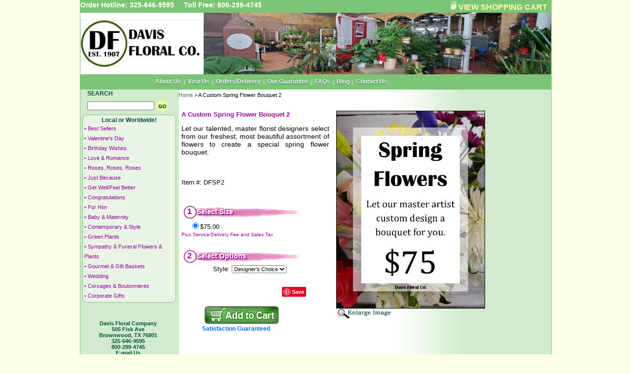

--- FILE ---
content_type: text/html; charset=utf-8
request_url: https://www.davisfloralco.com/Products/A-Custom-Spring-Flower-Bouquet-2
body_size: 13778
content:

<!DOCTYPE HTML PUBLIC "-//W3C//DTD HTML 4.0 Transitional//EN" >
<HTML>
	<HEAD>
		<title>
			A Custom Design Spring Flower Bouquet
		</title>
		<meta http-equiv="Content-Type" content="text/html; charset=iso-8859-1">
		<meta content="JavaScript" name="vs_defaultClientScript">
		<meta content="http://schemas.microsoft.com/intellisense/ie5" name="vs_targetSchema">
		<meta http-equiv="Content-Language" content="en-US">
		<meta name="Revisit-After" content="3 Days">
		<meta name="Rating" content="General">
		<meta name="Distribution" content="Global">
		<meta name="Audience" content="All">
		<meta name="Robots" content="All">
		<meta name="Robots" content="Follow,Index">
		<meta name="description" content="Davis Floral Company is a local florist located in Brownwood Texas (TX). Davis Floral proudly delivers flowers, flower arrangements, plants, and gift baskets to Brownwood and surrounding areas. Order online safely and securely." >
		<meta name="keywords" content="Davis Floral, Davis Floral Company, Flower Shop, Brownwood Texas TX, Brownwood Florist, Brownwood Texas Florist, Florist Brownwood, Florist Brownwood TX, Florist Brownwood Texas, Brownwood Flowers, Brownwood TX flowers, Brownwood Texas Flowers, flower delivery Brownwood Texas TX, Send Flowers Brownwood TX, Send Flowers Brownwood Texas, Early Texas TX, Bangs Texas TX, Blanket Texas TX, Brookesmith Texas TX, Zypher Texas TX, spring bouquet Brownwood Texas, Spring Bouquet Brownwood TX, Roses Brownwood Texas, Roses Brownwood TX, Valentines Flowers Brownwood Texas, Valentines Flowers Brownwood TX, Easter Flowers Brownwood Texas, Easter Flowers Brownwood TX, Secretaries Day Flowers Brownwood Texas, Secretaries Day Flowers Brownwood TX, Mother's Day Flowers Brownwood Texas, Mother's Day Flowers Brownwood TX, Bosses Day gift Basket Brownwood Texas, Thanksgiving flowers Brownwood Texas, Christmas Flowers Brownwood Texas, Christmas Flowers Brownwood TX, funeral flowers brownwood texas, Funeral Flowers Brownwood TX, Sympathy flowers brownwood texas, Sympathy flowers brownwood TX" >
		<meta name="p:domain_verify" content="dced7550c2e22d572c83d3cbe23df3b8"/>
		<meta http-equiv="PICS-Label" content='(PICS-1.1 "http://www.classify.org/safesurf/" L gen true for "http://www.davisfloralco.com" r (SS~~000 1))' >
		<meta name="viewport" content="width=device-width">
		<link rel="stylesheet" type="text/css" href="styles/Floral/1/layout.css">
	</HEAD>
	<body>
		<script type="text/javascript">
		/* <![CDATA[ */
		<!-- Begin
			var theForm;
			var requestSubmitted = false;  

			function disableButton(btn,form,buttonType, eventTarget, eventArgument) 
			{
				if (!requestSubmitted)
				{
					if (buttonType != null) 
					{
						var buttonName = buttonType;
						btn.src = buttonName.src; // image swap happens here
					} 
					else 
					{
						var submitMessage = "  Please Wait...  ";
						btn.value = submitMessage;
					}
					theForm = form;
					theForm.__EVENTTARGET.value = eventTarget.split("$").join(":");
					theForm.__EVENTARGUMENT.value = eventArgument;
					btn.disabled = true;
					requestSubmitted = true;
					setTimeout("submitIt()", 250);
				} 
				else
				{
					return false;
				}
			}
			function submitIt() 
			{
				theForm.submit();
				return false;
			}
		// End -->
		/* ]]> */
		</script>
		<form name="usrdefault" method="post" action="default.aspx?s=11&amp;p=U459" id="usrdefault" enctype="multipart/form-data">
<input type="hidden" name="__VIEWSTATE" value="[base64]/eT0xMjU7RGF2aXMgRmxvcmFsIENvbXBhbnk7Pj47Pjs7Pjt0PHA8cDxsPEltYWdlVXJsO0FsdGVybmF0ZVRleHQ7PjtsPC4uLy4uLy4uL2ltYWdlc1xcNjdcXGhlYWRlcl9yaWdodC5qcGc/[base64]/[base64]/[base64]" />

			<table id="Showstyle1_StylePanel" cellpadding="0" cellspacing="0" border="0" width="100%"><tr><td>

<table style="BORDER-BOTTOM: #7cc576 1px solid; BORDER-LEFT: #7cc576 1px solid; BORDER-TOP: #7cc576 1px solid; BORDER-RIGHT: #7cc576 1px solid"
	border="0" cellSpacing="0" cellPadding="0" width="775" align="center">
	<tr>
		<td bgColor=#7cc576 height=25 background="	styles/Floral/1/header_bg.jpg" colSpan=3>
			<div style="FLOAT: left"><span id="Showstyle1__ctl0_lblPhone" class="PageHeaderText">Order Hotline: 325-646-9595&nbsp;&nbsp;&nbsp;&nbsp;&nbsp;Toll Free: 800-299-4745</span></div>
			<div style="FLOAT: right"><table id="Showstyle1__ctl0_lblShopBasket" cellpadding="0" cellspacing="0" border="0" width="100%"><tr><td>
		<IMG border=0 alt="Shopping Cart" 
      src="styles/Floral/1/sml_basket.gif">&nbsp;<A class="ShopCartLinkText" href="/Cart">VIEW 
						SHOPPING CART</A>&nbsp;&nbsp;
			
	</td></tr></table></div>
		</td>
	</tr>
	<tr>
		<td bgColor="#ffffff" width="250"><A href="default.aspx"><img id="Showstyle1__ctl0_imgLogo" src="images/67/logo.jpg?y=125" alt="Davis Floral Company" border="0" /></A></td>
		<td bgColor="#ffffff" colSpan="2" align="right"><img id="Showstyle1__ctl0_imgHeaderRight" src="images/67/header_right.jpg?y=125" alt="by Davis Floral Comany, your Brownwood, Texas (TX) Florist" border="0" /></td>
	</tr>
	<tr>
		<td bgColor=#7cc576 height=31 background="styles/Floral/1/links_bg.jpg" 
    width=775 colSpan=3><div class="HeaderLinks"><a href="/AboutUs">About Us</a>|<a href="/VisitUs">Visit Us</a>|<a href="/OrdersDelivery">Orders/Delivery</a>|<a href="/OurGuarantee">Our Guarantee</a>|<a href="/FAQs">FAQs</a>|<a href="/Blog">Blog</a>|<a href="/ContactUs">Contact Us</a></div></td>
	</tr>
	<tr>
		<td bgColor=#ffffff background="styles/Floral/1/content_bg.jpg" width=775 
    colSpan=3>
			<table border="0" cellSpacing="0" cellPadding="0" width="775">
				<tr>
					<td vAlign="top" width="200">
						<!-- Begin Search --><table id="Showstyle1__ctl0_pnlSearch" cellpadding="0" cellspacing="0" border="0" width="100%"><tr><td>
		
							<TABLE border="0" cellSpacing="0" cellPadding="1" align="center">
								<TR>
									<TD class="SearchHeaderText" colSpan="2">SEARCH</TD>
								</TR>
								<TR>
									<TD vAlign="middle">
										<input name="Showstyle1:_ctl0:txtSearch" type="text" maxlength="100" size="20" id="Showstyle1__ctl0_txtSearch" class="NormalTextBox" onkeydown="if(event.which || event.keyCode){if ((event.which == 13) || (event.keyCode == 13)) {document.getElementById('Showstyle1:_ctl0:btnSearch').click();return false;}} else {return true}; " /></TD>
									<TD vAlign="top">
										<input type="image" name="Showstyle1:_ctl0:btnSearch" id="Showstyle1__ctl0_btnSearch" src="styles/Floral/1/btn_search.jpg" alt="" border="0" /></TD>
								</TR>
							</TABLE>
						
	</td></tr></table>
						<!-- End   Search -->
						<!-- Begin Categories --><div class="CategoryBox"><div align="center" class="CategoriesHeaderText">Local or Worldwide!</div><font class="CategoriesText">&#8226; <a class="CategoriesText" href="/Best-Sellers">Best Sellers</a></font><br><font class="CategoriesText">&#8226; <a class="CategoriesText" href="/Valentines-Day">Valentine's Day</a></font><br><font class="CategoriesText">&#8226; <a class="CategoriesText" href="/Birthday-Wishes">Birthday Wishes</a></font><br><font class="CategoriesText">&#8226; <a class="CategoriesText" href="/Love-And-Romance">Love & Romance</a></font><br><font class="CategoriesText">&#8226; <a class="CategoriesText" href="/Roses-Roses-Roses">Roses, Roses, Roses</a></font><br><font class="CategoriesText">&#8226; <a class="CategoriesText" href="/Just-Because">Just Because</a></font><br><font class="CategoriesText">&#8226; <a class="CategoriesText" href="/Get-Well-And-Feel-Better">Get Well/Feel Better</a></font><br><font class="CategoriesText">&#8226; <a class="CategoriesText" href="/Celebrations-Congratulations">Congratulations</a></font><br><font class="CategoriesText">&#8226; <a class="CategoriesText" href="/For-Him">For Him</a></font><br><font class="CategoriesText">&#8226; <a class="CategoriesText" href="/Baby-And-Maternity">Baby & Maternity</a></font><br><font class="CategoriesText">&#8226; <a class="CategoriesText" href="/Contemporary-High-Style">Contemporary & Style</a></font><br><font class="CategoriesText">&#8226; <a class="CategoriesText" href="/Green-And-Blooming-Plants">Green Plants</a></font><br><font class="CategoriesText">&#8226; <a class="CategoriesText" href="/Sympathy-Funeral-Tributes">Sympathy & Funeral Flowers & Plants</a></font><br><font class="CategoriesText">&#8226; <a class="CategoriesText" href="/Gourmet-And-Gift-Baskets">Gourmet & Gift Baskets</a></font><br><font class="CategoriesText">&#8226; <a class="CategoriesText" href="/Wedding">Wedding</a></font><br><font class="CategoriesText">&#8226; <a class="CategoriesText" href="/Corsages-And-Boutonnieres">Corsages & Boutonnieres</a></font><br><font class="CategoriesText">&#8226; <a class="CategoriesText" href="/Corporate-Gifts">Corporate Gifts</a></font><br></div>
						<!-- End   Categories --><br>
						<br>
						<div align="center" class="CompanyInfoText">Davis Floral Company<br>505 Fisk Ave<br>Brownwood, TX 76801<br>325-646-9595<br>800-299-4745<br><a href="mailto: office@davisfloralco.com?Subject=Question/Comment from Website" class="CompanyInfoText">E-mail Us</a><br></div><br>
						<br>
						<table id="Showstyle1__ctl0_pnlProudMemberOf" cellpadding="0" cellspacing="0" border="0" width="100%"><tr><td>
		
							<DIV class="PMOBox">
								<DIV class="PMOHeaderText">Proud Member Of</DIV>
								
								<img id="Showstyle1__ctl0_imgMemberTeleflora" class="margin-left: 4px;" src="styles/Floral/1/teleflora_logo.jpg" alt="Member Of Teleflora" border="0" /><A href="http://www.aboutflowers.com" target="_blank">
									</A>
								<a href='http://www.tsfa.org/' target='_blank'><img src='images\67\content\5.jpg' border='0' alt='Texas State Floral Association' style='margin-left: 2px;'></a><a href='http://www.texaslocalflorist.com/Home.aspx' target='_blank'><img src='images\67\content\9.gif' border='0' alt='Texas Master Florist' style='margin-left: 2px;'></a><a href='http://www.brownwoodchamber.org/' target='_blank'><img src='images\67\content\7.jpg' border='0' alt='Brownwood Chamber of Commerce' style='margin-left: 2px;'></a></DIV>
						
	</td></tr></table><br>
						<div class="CategoryBox"><div class="PMOHeaderText CenterText">Proudly Serving</div><div class="ProudlyServingText">Brownwood TX, Early TX, Bangs TX, Blank TX, Brookesmith TX, Zypher TX, South Lake Brownwood TX, North Lake Brownwood TX, May TX, Rising Star TX, Grosvenor TX, Trickham TX, Santa Anna TX, Indian Creek TX, and Cross Plains TX.</div></div></td>
					<td vAlign="top" width="575" align="center">
						<!-- Begin Page Content --><table id="Showstyle1__ctl0_pnlContent" align="Left" cellpadding="0" cellspacing="0" border="0" width="575"><tr><td align="Left">

<script language="JavaScript" type="text/javascript">
	ns4=(navigator.appName.indexOf("Netscape")>=0 && !document.getElementById)? 1 : 0;
	ie4=(document.all && !document.getElementById)? 1 : 0;
	ie5=(document.getElementById && document.all)? 1 : 0;
	ns6=(document.getElementById && navigator.appName.indexOf("Netscape")>=0 )? 1: 0;
	w3c=(document.getElementById)? 1 : 0;

	wid=(ie4||ie5)?window.document.body.clientWidth-20:window.innerWidth-36

	if(ns4){document.write ('<layer name="di1"></layer>')}else{document.write ('<div id="di1" style="position:absolute;z-index:100" ></div>')}

	outd=""

	if(w3c)div1=document.getElementById('di1')
	if(ie4)div1=document.all['di1']
	if(ns4)div1=document.layers['di1']

	function movepic(img_name,img_src,lrg_img) {
		document[img_name].src= img_src;
		if (lrg_img.length==0 || lrg_img==null) {
			document.getElementById('BigLink').innerHTML = '';
		}
		else {
			document.getElementById('BigLink').innerHTML = '<a href="javascript:void(0)" onmouseover="big(&#39;' + lrg_img + '&#39;)" onmouseout="big_hide()"><img src="		styles/Floral/1/enlarge_img.gif" alt="Enlarge Image" border="0"></a>';
		}
	}

	function move_div(x,y){
		if (isNaN(x+y))return
		if(ns4){div1.moveTo(x,y)}else{div1.style.left=x+'px';div1.style.top=y+'px';}
	}

	function write_div(text){
		if(ns4){
			div1.document.open();
			div1.document.write(text);
			div1.document.close();
		}
		else {div1.innerHTML=text;}
	}
	 
	function big(n){
	ondiv=n
			write_div("<a href=javascript:void(0) onmouseout='big_hide()' onmouseover='ondiv=1'><img border=1 class='imgBorder' name=ib src="+n+" alt='A Custom Spring Flower Bouquet 2'></a>");
			move_div(x-450,y-350)
	}

	function big_hide(){
		ondiv=0;
		t3=window.setTimeout('big_hide2()',100)
	}

	function big_hide2(){
	if (ondiv==0){
		write_div("");
		move_div(-1000,-1000)}
	}
	
	function getSelectedSize()
	{
		var rbSize = document.getElementById("Showstyle1__ctl0__ctl0_rblSize");
		var rb = rbSize.getElementsByTagName("input");
		
		for (var i = 0; i < rb.length; i++)
		{
			if (rb[i].checked)
			{
				if (rb[i].value.substring(0,8) == "Standard")
				{
					movepic('imgProduct','images\\67\\products\\459-0.jpg?x=267&y=400','images/67/products/l459-0.jpg?z=800');
				}
				else if (rb[i].value.substring(0,6) == "Deluxe")
				{
					//Do nothing
				}
				else if (rb[i].value.substring(0,7) == "Premium")
				{
					//Do nothing
				}
			}
		}
	}

	y=x=0
	function dragIt(evt){if(ie4||ie5){x=window.event.clientX+document.body.scrollLeft; y=window.event.clientY+document.body.scrollTop}else {x=evt.pageX ; y=evt.pageY }}

	document.onmousemove = dragIt
	if(ns4){document.captureEvents( Event.MOUSEMOVE )}
</script>
<div class="BreadCrumb"><a href="http://www.davisfloralco.com/" class="BreadCrumbLink">Home</a> > A Custom Spring Flower Bouquet 2</div>
<br>
<table border="0" width="98%">
	<tr>
		<td rowSpan="3" width="5">&nbsp;</td>
		<td vAlign="top" width="300">
			<h1 style="WIDTH: 300px" class="ProductHeader">A Custom Spring Flower Bouquet 2</h1>
			<span id="Showstyle1__ctl0__ctl0_lblProductDescription" class="ProductText"><p>
	<span style="color: rgb(0, 0, 0); font-family: arial, helvetica, sans-serif; font-size: 14.4px; text-align: justify;">Let our talented, master florist designers select from our freshest, most beautiful assortment of flowers to create a special spring flower bouquet.</span></p></span><br>
			<span id="Showstyle1__ctl0__ctl0_lblProductPartNumber" class="ProductText"><br>Item #: DFSP2<br><br></span>
			<div class="colHeader"><h5><span>1</span>Select Size</h5>
			</div>
			<table border="0" width="100%">
				<tr>
					<td width="10">&nbsp;</td>
					<td><span id="Showstyle1__ctl0__ctl0_rblSize" class="ProductText" onclick="getSelectedSize();"><input id="Showstyle1__ctl0__ctl0_rblSize_0" type="radio" name="Showstyle1:_ctl0:_ctl0:rblSize" value="Standard" checked="checked" /><label for="Showstyle1__ctl0__ctl0_rblSize_0"><span class="ProductPriceText">$75.00</span></label></span></td>
				</tr>
			</table>
			<span id="Showstyle1__ctl0__ctl0_lblNotes" class="DeliveryTaxNote">Plus Service/Delivery Fee and Sales Tax</span><br>
			
				<DIV class="colHeader">
					<H5><SPAN>2</SPAN>Select Options</H5>
				</DIV>
			
			<div><table border='0' width='280'><tr><td width='100' class='ProductOptionsText' align='right'>Style:</td><td width='180' align='left'><select name="Showstyle1:_ctl0:_ctl0:lstStyle" id="Showstyle1__ctl0__ctl0_lstStyle" class="NormalTextBox">
			<option value="Designer's Choice">Designer's Choice</option>
			<option value="Low &amp; Compact">Low &amp; Compact</option>
			<option value="Tall &amp; Airy">Tall &amp; Airy</option>

		</select></td></tr></table></div>
			<br><iframe src="http://www.facebook.com/plugins/like.php?href=http%3A%2F%2Fwww.davisfloralco.com%2FProducts%2FA-Custom-Spring-Flower-Bouquet-2&amp;send=true&amp;layout=button_count&amp;width=200&amp;show_faces=false&amp;action=like&amp;colorscheme=light&amp;font&amp;height=21" scrolling="no" frameborder="0" style="border:none; overflow:hidden; width:200px; height:21px;" allowTransparency="true"></iframe>&nbsp;<a href="//www.pinterest.com/pin/create/button/" data-pin-do="buttonBookmark"  data-pin-color="red"><img src="//assets.pinterest.com/images/pidgets/pinit_fg_en_rect_red_20.png" /></a><script type="text/javascript" async defer src="//assets.pinterest.com/js/pinit.js"></script><br><br>
			<input type="image" name="Showstyle1:_ctl0:_ctl0:btnAddToCart" id="Showstyle1__ctl0__ctl0_btnAddToCart" class="AddToCartBtn" src="styles/Floral/1/btn_addtocart.png" alt="Add To Cart" border="0" /><br>
			<div class="CartSatisfaction">Satisfaction Guaranteed</div>
			<br>
			<br>
			<table id="Showstyle1__ctl0__ctl0_pnlCallNow" cellpadding="0" cellspacing="0" border="0" width="100%"><tr><td>
			
				<BR>
				<A class='\"CallNowText\"' 
      href="tel:325-646-9595">
					<input type="image" name="Showstyle1:_ctl0:_ctl0:btnCallNow" id="Showstyle1__ctl0__ctl0_btnCallNow" class="CallNowBtn" src="styles/Floral/1/btn_callnow.png" alt="Call Now" border="0" />
					<DIV class="CallNowText">325-646-9595</DIV>
				</A>
			
		</td></tr></table></td>
		<td vAlign="top" align="left">
			<table border="0" cellSpacing="0" cellPadding="0" style="MARGIN-LEFT: 10px">
				<tr>
					<td><div class="ProdImg"><img src="images\67\products\l459-0.jpg?x=300&y=450" border="1" class="ImgBorder" id="imgProduct" name="imgProduct"alt="A Custom Spring Flower Bouquet 2 by Davis Floral Comany, your Brownwood, Texas (TX) Florist"></div></td>
				</tr>
				<tr>
					<td><div id='BigLink' align='left'><a href="javascript:void(0)" onmouseover="big('images/67/products/l459-0.jpg?z=800')" onmouseout="big_hide()"><img src='styles/Floral/1/enlarge_img.gif' alt='Enlarge A Custom Spring Flower Bouquet 2 Image' border='0'></a></div></td>
				</tr>
				<tr>
					<td></td>
				</tr>
				<tr>
					<td><div style="WIDTH: 100%; HEIGHT: 50px"><br>
						</div>
						<br>
						<div style="TEXT-ALIGN:center;MARGIN:0px auto"></div>
					</td>
				</tr>
			</table>
		</td>
	</tr>
	<tr>
		<td colSpan="2">
			<table border="0" cellSpacing="0" cellPadding="1" align="center">
				<tr>
					<td align="center"><br>
						<br>
					</td>
				</tr>
				<tr>
					<td align="center"><br>
					</td>
				</tr>
				<tr>
					<td align="center"></td>
				</tr>
			</table>
		</td>
	</tr>
</table>
<br>

	</td></tr></table>
						<!-- End   Page Content -->
						<div style="WIDTH: 410px; FLOAT: left"><span id="Showstyle1__ctl0_lblLinkNet"></span></div>
					</td>
				</tr>
			</table>
		</td>
	</tr>
</table>
<table border="0" cellSpacing="0" cellPadding="0" width="775" align="center">
	<tr>
		<td class="BottomText" vAlign="top" align="left"><A class="BottomLinksText" href="default.aspx?s=25">Site 
				Map</A><br>
			Web Site Developed by <A class="BottomLinksText" href="http://www.digitalthoughts.com">
					Digital Thoughts Interactive</A>
		</td>
		<td class="BottomText" vAlign="top" align="right"><span id="Showstyle1__ctl0_lblLinks" class="BottomText">&nbsp;&nbsp;&nbsp;&nbsp;<a href="/PrivacyPolicy" class="BottomLinksText">Privacy Policy</a></span><br>
			<span id="Showstyle1__ctl0_lblCopyright" class="CopyrightText">© 2026 Davis Floral Company All Rights Reserved.</span></td>
	</tr>
	<tr>
		<td colSpan="2"></td>
	</tr>
</table>

</td></tr></table>

		</form>
		<script type="text/javascript">
			var gaJsHost = (("https:" == document.location.protocol) ? "https://ssl." : "http://www.");
			document.write(unescape("%3Cscript src='" + gaJsHost + "google-analytics.com/ga.js' type='text/javascript'%3E%3C/script%3E"));
		</script>
		<script type="text/javascript">
			var pageTracker = _gat._getTracker("UA-90984-2");
			pageTracker._initData();
			pageTracker._trackPageview();
		</script>
	</body>
</HTML>


--- FILE ---
content_type: text/css
request_url: https://www.davisfloralco.com/Products/styles/Floral/1/layout.css
body_size: 3170
content:
Body {margin-top: 0px; margin-left: 0px; margin-bottom: 5px; margin-right: 0px; background-color: fcffe4; background-image: url(main_bg.jpg); font-family: Verdana, Helvetica, Arial, Sans-Serif;}
a:link IMG {border-color: #000000;}
a:visited IMG {border-color: #000000;}
.ImgBorder {border-color: #000000; border-width: 1px;}
.CatProdImg { width: 162px; position: relative;}
.ProdImg { width: 269px; position: relative;}
.ProdImgSoldOut {background: #e9f4e6; width: 100%; position: absolute; height: 35px; vertical-align: middle; z-index: 1000; float: left; left: 0; bottom: 50; opacity: 0.8; filter: alpha(opacity=80); text-align: center;}
.ProdImgSoldOut span {font-size: 14px; color: #000000; font-weight: bold;}
.SideBanner {margin-left: 4px;}
.CenterText {text-align: center;}
.HeaderLinks {text-align: center; width: 775px; color: #ffffff; font-size: 10px;  line-height: 20px;}
.HeaderLinks a {color: #ffffff; font-size: 12px; font-weight: bold; text-decoration: none; text-shadow: 0px 1px 1px #004E39; margin-left: 5px; margin-right: 5px;}
.HeaderLinks a:hover {color: #f9fda8; text-decoration: none;}
.FeaturedHF {width: 560px; background: #7CC576; height: 25px; text-align: center; box-sizing: border-box;}
.FeaturedHFText {font-family : Verdana, Helvetica, Arial, Sans-Serif; text-decoration: none; font-style : normal; color:#ffffff; font-size: 18px; font-weight: bold;}
.CategoryBox {box-sizing: border-box; border: #7CC576 1px solid; padding: 3px; width: 190px; background: #e9f4e6; margin-left: 4px; border-radius: 10px;}
.CategoriesBall {font-family : Verdana, Helvetica, Arial, Sans-Serif; text-decoration: none; font-style : normal; color:#990099; font-size: 10px;}
.CategoriesHeaderText {font-family : Verdana, Helvetica, Arial, Sans-Serif; text-decoration: none; font-style : normal; font-weight: bold; color:#004E39; font-size: 12px;}
.CategoriesMainText {font-family : Verdana, Helvetica, Arial, Sans-Serif; text-decoration: none; font-style : normal; font-weight: bold; color:#990099; font-size: 11px;}
.CategoriesText {font-family : Verdana, Helvetica, Arial, Sans-Serif; text-decoration: none; font-style : normal; color:#990099; font-size: 11px; line-height: 20px;}
.CategoriesText:hover {text-decoration: underline;}
.CategoriesDescText {font-family : Verdana, Helvetica, Arial, Sans-Serif; text-decoration: none; text-align: justify; font-style : normal; font-size: 11px; color:#000000;}
.ShopCartLinkText {font-family : Verdana, Helvetica, Arial, Sans-Serif; text-decoration: none; font-style: normal; color:#f9fda8; font-size: 16px; font-weight: bolder;}
.ShopCartLinkText:hover {text-decoration: underline;}
.PMOBox {box-sizing: border-box; border: #7cc576 1px solid; padding: 3px; width: 190px; background: #ffffff; margin-left: 4px; border-radius: 10px; text-align: center;}
.PMOHeaderText {font-family : Verdana, Helvetica, Arial, Sans-Serif; text-decoration: none; font-style : normal; font-weight: bold; color:#004E39; font-size: 15px; margin-bottom: 8px;}
.SearchHeaderText {font-family : Verdana, Helvetica, Arial, Sans-Serif; text-decoration: none; font-style : normal; font-weight: bold; color:#004E39; font-size: 12px;}
.CopyrightText {font-family : Verdana, Helvetica, Arial, Sans-Serif; text-decoration: none; font-style : normal; color:#000000; font-size: 10px;}
.BottomText {font-family : Verdana, Helvetica, Arial, Sans-Serif; text-decoration: none; font-style : normal; color:#000000; font-size: 10px;}
.BottomLinksText {font-family : Verdana, Helvetica, Arial, Sans-Serif; text-decoration: underline; font-style : normal; color:#000000; font-size: 10px;}
.BottomLinksText:hover {text-decoration: none;}
.BreadCrumb {font-family : Verdana, Helvetica, Arial, Sans-Serif; text-decoration: none; font-style : normal; color:#000000; font-size: 11px; padding: 5px 0px 5px 5px;}
.BreadCrumbLink {font-family : Verdana, Helvetica, Arial, Sans-Serif; text-decoration: none; font-style : normal; color:#396f4f; font-size: 11px;}
.BottomCatText {font-family : Verdana, Helvetica, Arial, Sans-Serif; text-decoration: none; font-style : normal; color:#7CC576; font-size: 10px;}
.PageHeaderText {font-family : Verdana, Helvetica, Arial, Sans-Serif; text-decoration: none; font-style : normal; font-size: 14px; font-weight: bold; color:#ffffff;}
.WelcomeMsgText {font-family : Verdana, Helvetica, Arial, Sans-Serif; text-decoration: none; font-style : normal; font-size: 13px; font-weight: bold; color:#7CC576;}
.EventsText {font-family : Verdana, Helvetica, Arial, Sans-Serif; text-decoration: none; font-style : normal; color:#000000; font-size: 10px;}
.CategoryProductPriceText {font-family : Verdana, Helvetica, Arial, Sans-Serif; text-decoration: none; font-style : normal; font-size: 13px; color:#000000;}
.CategoryProductOrigPriceText {font-family : Verdana, Helvetica, Arial, Sans-Serif; text-decoration: line-through; font-style : normal; font-size: 13px; color:#000000;}
.CategoryProductNameText {font-family : Verdana, Helvetica, Arial, Sans-Serif; text-decoration: none; font-style : normal; font-weight: bold; font-size: 10px; color:#990099;}
.CategoryProductNameText:hover {text-decoration: underline;}
.CategoryLinkText {font-family : Verdana, Helvetica, Arial, Sans-Serif; text-decoration: none; font-style : normal; font-size: 13px; color:#990099;}
.CategoryPagingText {font-family : Verdana, Helvetica, Arial, Sans-Serif; text-decoration: none; font-style : normal; font-size: 13px; color:#000000;}
.NormalTextBox {font-family: Verdana, Helvetica, Arial, sans-serif; font-size: 11px; font-weight: normal;}
.LargeTextBox {font-family: Verdana, Helvetica, Arial, sans-serif; font-size: 13px; font-weight: normal; color: #000000;}
.CmdBtn {height: 20px; border-right: #7CC576 1px solid; border-top: #7CC576 1px solid; background: #ffffff; font: bold 11px Arial; border-left: #7CC576 1px solid; color: #7CC576; border-bottom: #7CC576 1px solid; text-decoration: none;}
.AddToCartBtn {margin-left: 45px;}
.CallNowBtn {margin-left: 45px;}
.CallNowText{font-family: Verdana, Helvetica, Arial, Sans-Serif; text-decoration: none; font-style: normal; font-weight: bold; font-size: 16px; color:#000000; text-align: center;}
.VideoProdName{font-family: Verdana, Helvetica, Arial, Sans-Serif; text-decoration: none; font-style: normal; font-weight: bold; font-size: 12px; color:#000000; text-align: center; margin-top: 15px;}
.CartSatisfaction {margin-left: 42px; font-size: 12px; color: #006cff; font-weight: bold; font-family : Verdana, Helvetica, Arial, Sans-Serif; text-decoration: none; font-style : normal;}
.CartSatisfaction a {color: #006cff;}
.ContentHeader {font-family: Verdana, Helvetica, Arial, Sans-Serif; text-decoration: none; font-style: normal; font-size: 16px; color:#7CC576;}
.ContentBoldText {font-family : Verdana, Helvetica, Arial, Sans-Serif; text-decoration: none; font-style : normal; font-weight: bold; font-size: 13px; color:#000000;}
.ContentLargeBoldLink {font-family : Verdana, Helvetica, Arial, Sans-Serif; text-decoration: none; font-style : normal; font-weight: bold; font-size: 14px; color:#7CC576;}
.ContentText {font-family : Verdana, Helvetica, Arial, Sans-Serif; text-decoration: none; text-align: justify; font-style : normal; font-size: 13px; color:#000000;}
.ContentWidth {width: 98%; font-family : Verdana, Helvetica, Arial, Sans-Serif; text-decoration: none; text-align: justify; font-style : normal; font-size: 13px; color:#000000; margin: 0 0 0 2px;}
.SiteMapText {font-family : Verdana, Helvetica, Arial, Sans-Serif; text-decoration: none; font-style : normal; color:#990099; font-size: 13px;}
.SiteMapText:hover {text-decoration: underline;}
.CompanyInfoText {font-family : Verdana, Helvetica, Arial, Sans-Serif; text-decoration: none; text-align: center; font-style : normal; font-size: 11px; color:#004E39; font-weight: bold;}
.CompanyInfoText:hover {text-decoration: underline;}
.ProudlyServingText {font-family : Verdana, Helvetica, Arial, Sans-Serif; text-decoration: none; text-align: justify; font-style : normal; font-size: 10px; color:#000000;}
.AreaCitiesText {font-family : Verdana, Helvetica, Arial, Sans-Serif; text-decoration: none; text-align: justify; font-style : normal; font-size: 10px; color:#000000;}
.CLLinkText {font-family : Verdana, Helvetica, Arial, Sans-Serif; text-decoration: none; font-style: normal; font-size: 10px; color: #004E39;}
.CLLinkText a:visited {font-family : Verdana, Helvetica, Arial, Sans-Serif; text-decoration: none; font-style: normal; font-size: 10px; color: #004E39;}
.ContestWinnerHeaderText {font-family : Verdana, Helvetica, Arial, Sans-Serif; text-decoration: none; text-align: justify; font-style: normal; font-size: 13px; color:#990099; font-weight: bold;}
.ContestWinnerText {font-family : Verdana, Helvetica, Arial, Sans-Serif; text-decoration: none; text-align: justify; font-style: normal; font-size: 13px; color:#000000; font-weight: bold;}
.ContestRulesHeaderText {font-family : Verdana, Helvetica, Arial, Sans-Serif; text-decoration: none; font-style : normal; font-weight: bold; font-size: 13px; color:#990099;}
.ContestRulesText {font-family : Verdana, Helvetica, Arial, Sans-Serif; text-decoration: none; font-style : normal; color:#000000; font-size: 10px;}
.ContestProblemText {font-family : Verdana, Helvetica, Arial, Sans-Serif; text-decoration: none; font-style :normal; font-size: 13px; font-weight: bold; color: #FF0000;}
.SpecialOfferHeader {font-family : Verdana, Helvetica, Arial, Sans-Serif; text-decoration: none; font-style : normal; font-size: 10px; font-weight: bold; color:#990099;}
.SpecialOfferHeader:hover {text-decoration: underline;}
.SpecialOfferText {font-family : Verdana, Helvetica, Arial, Sans-Serif; text-decoration: none; font-style : normal; font-size: 13px; font-weight: normal; color:#000000; text-align: justify;}
.SpecialOfferPrice {font-family : Verdana, Helvetica, Arial, Sans-Serif; text-decoration: none; font-style : normal; font-size: 13px; font-weight: bold; color:#000000; text-align: center;}
.SpecialOfferOriginal {font-family : Verdana, Helvetica, Arial, Sans-Serif; text-decoration: line-through; font-style : normal; font-size: 10px; font-weight: normal; color:#848484; text-align: center;}
.FeatureProductText {font-family : Verdana, Helvetica, Arial, Sans-Serif; text-decoration: none; text-align: justify; font-style : normal; font-size: 10px; color:#000000;}
.ProductHeader {font-family : Verdana, Helvetica, Arial, Sans-Serif; text-decoration: none; font-style : normal; font-size: 13px; font-weight: bold; color:#990099;}
.ProductHeader:hover {text-decoration: underline;}
.ProductText {font-family : Verdana, Helvetica, Arial, Sans-Serif; text-decoration: none; text-align: justify; font-style : normal; font-size: 13px; color:#000000;}
.ProductPriceText {font-family : Verdana, Helvetica, Arial, Sans-Serif; text-decoration: none; font-style : normal; font-size: 13px; color:#000000;}
.ProductPriceTextOrig {font-family : Verdana, Helvetica, Arial, Sans-Serif; text-decoration: line-through; font-style : normal; font-size: 13px; color:#000000;}
.ProductOptionsText {font-family : Verdana, Helvetica, Arial, Sans-Serif; text-decoration: none; font-style : normal; font-size: 13px; color:#000000;}
.ProductNote {font-family : Verdana, Helvetica, Arial, Sans-Serif; text-decoration: none; font-style :italic; font-size: 10px; color:#000000;}
.DeliveryTaxNote {font-family : Verdana, Helvetica, Arial, Sans-Serif; text-decoration: none; font-style :normal; font-size: 10px; color:#990099;}
.ProductWaysToOrderHeader {font-family : Verdana, Helvetica, Arial, Sans-Serif; text-decoration: none; font-style: normal; font-size: 13px; font-weight: bold; color:#000000;}
.ProductWaysToOrderText {font-family : Verdana, Helvetica, Arial, Sans-Serif; text-decoration: none; font-style: normal; font-size: 13px; color:#000000;}
.ProductSSLMsg {font-family : Verdana, Helvetica, Arial, Sans-Serif; text-decoration: none; font-style: normal; font-size: 10px; color:#000000; text-align: justify;}
.ProductFaxMsg {font-family : Verdana, Helvetica, Arial, Sans-Serif; text-decoration: none; font-style: normal; font-size: 10px; color:#000000; text-align: justify;}
.ProductCustomOrdersMsg {font-family : Verdana, Helvetica, Arial, Sans-Serif; text-decoration: none; font-style: normal;	font-weight: bold; font-size: 13px; color:#990099;}
.ProductCustomOrdersMsg:hover {text-decoration: underline;}
.AddCartProductHeader {font-family : Verdana, Helvetica, Arial, Sans-Serif; text-decoration: none; font-style : normal; font-size: 13px; font-weight: bold; color:#990099;}
.AddCartProductText {font-family : Verdana, Helvetica, Arial, Sans-Serif; text-decoration: none; font-style : normal; font-size: 13px; color:#000000;}
.AddCartFormText {font-family : Verdana, Helvetica, Arial, Sans-Serif; text-decoration: none; font-style : normal; font-size: 13px; color:#000000;}
.AddCartFormReqText {font-family : Verdana, Helvetica, Arial, Sans-Serif; text-decoration: none; font-style : normal; font-size: 13px; color:#990099;}
.AddCartMiscNotes {font-family : Verdana, Helvetica, Arial, Sans-Serif; text-decoration: none; font-style :normal; font-size: 10px; color:#990099;}
.AddCartAddonText {font-family : Verdana, Helvetica, Arial, Sans-Serif; text-decoration: none; font-style :normal; font-size: 10px; color:#000000;}
.AddToCartProblemText {font-family : Verdana, Helvetica, Arial, Sans-Serif; text-decoration: none; font-style :normal; font-size: 13px; font-weight: bold; color: #FF0000;}
.AddToCartCPText {font-family : Verdana, Helvetica, Arial, Sans-Serif; text-decoration: none; text-align: justify; font-style : normal; font-size: 11px; color:#000000;}
.AddonImg {width: 135px; height: 140px; vertical-align: bottom; display: table-cell; text-align: center;}
.FieldRequiredText {font-family : Verdana, Helvetica, Arial, Sans-Serif; text-decoration: none; font-style :normal; font-size: 13px; font-weight: normal; color: #990099;}
.CartNormalText {font-family : Verdana, Helvetica, Arial, Sans-Serif; text-decoration: none; font-style: normal; font-size: 13px; color:#000000;}
.CartBoldText {font-family : Verdana, Helvetica, Arial, Sans-Serif; text-decoration: none; font-style: normal; font-size: 13px; font-weight: bold; color:#7CC576;}	
.CartBoldText:hover {text-decoration: underline;}
.colHeader {background-image: url(colheader.gif); background-repeat: no-repeat; height: 30px; width: 250px;  margin-top: 10px;}
.colHeader h5 {font-family : Verdana, Helvetica, Arial, Sans-Serif; text-decoration: none; font-style : normal; color:#ffffff; font-size: 14px; font-weight: bold; padding-top: 5px; margin-left: 12px; text-shadow: 2px 2px #990099;}
.colHeader h5 span {font-size: 16px; font-weight: bold; color: #990099; padding-right: 10px; text-shadow: none;}
.smlcolHeader {background-image: url(smlcolheader.gif); background-repeat: no-repeat; height: 30px; width: 235px;}
.smlcolHeader h5 {font-family : Verdana, Helvetica, Arial, Sans-Serif; text-decoration: none; font-style : normal; color:#ffffff; font-size: 14px; font-weight: bold; padding-top: 5px; margin-left: 12px; text-shadow: 2px 2px #990099;}
.smlcolHeader h5 span {font-size: 16px; font-weight: bold; color: #990099; padding-right: 10px; text-shadow: none;}
.CheckoutCartLinkText {font-family : Verdana, Helvetica, Arial, Sans-Serif; text-decoration: none; font-style : normal; color:#990099; font-size: 13px;}
.CheckoutCartLinkText:hover {text-decoration: underline;}
.CheckoutCartText {font-family : Verdana, Helvetica, Arial, Sans-Serif; text-decoration: none; font-style : normal; color:#000000; font-size: 13px;}
.CheckoutFormText {font-family : Verdana, Helvetica, Arial, Sans-Serif; text-decoration: none; font-style : normal; font-size: 13px; color:#000000;}
.CheckoutMiscNotes {font-family : Verdana, Helvetica, Arial, Sans-Serif; text-decoration: none; text-align: justify; font-style: normal; font-size: 10px; color:#990099;}
.CheckoutProblemText {font-family : Verdana, Helvetica, Arial, Sans-Serif; text-decoration: none; font-style :normal; font-size: 13px; font-weight: bold; color: #FF0000;}
.CheckoutWidth {width: 95%;}
.OSVCPLink {color:#990099 !important; text-decoration: underline !important;}
.OSVCPLink a:visited {color:#990099 !important; text-decoration: underline !important;}
.OSVCPTable {width: 405px; padding-left: 10px;}
.OSVCPTable ImgBorder {border: 2px solid black;}
.OSVCPTableHeader {font-weight: bold; color:#990099; font-size: 14px; text-align: center;}
.OSVCPTableSubHeader {font-weight: bold; color:#004E39; font-size: 14px; text-align: center; padding-bottom: 30px;}
.OrderHeaderText {font-family: Verdana, Helvetica, Arial, Sans-Serif; text-decoration: none; font-style: normal; font-size: 16px; color:#7CC576;}
.OrderSeparator {font-family: Verdana, Helvetica, Arial, Sans-Serif; text-decoration: none; font-style: normal; font-size: 13px; color:#990099;}
.OrderNormalText {font-family : Verdana, Helvetica, Arial, Sans-Serif; text-decoration: none; font-style: normal; font-size: 13px; color:#000000;}
.OrderBoldText {font-family : Verdana, Helvetica, Arial, Sans-Serif; text-decoration: none; font-style: normal; font-size: 13px; font-weight: bold; color:#000000;}
.OrderLinkText {font-family : Verdana, Helvetica, Arial, Sans-Serif; text-decoration: none; font-style: normal; font-size: 13px; font-weight: bold; color:#7CC576;}
.PostCardTitleText {font-family: Verdana, Helvetica, Arial, Sans-Serif; text-decoration: none; font-style: normal; font-weight: bold; font-size: 16px; color:#7CC576;}
.PostCardHeaderText {font-family: Verdana, Helvetica, Arial, Sans-Serif; text-decoration: none; font-style: normal; font-weight: bold; font-size: 13px; color:#990099;}
.PostCardNormalText {font-family : Verdana, Helvetica, Arial, Sans-Serif; text-decoration: none; text-align: justify; font-style: normal; font-size: 13px; color:#000000;}
.PostCardBoldText {font-family : Verdana, Helvetica, Arial, Sans-Serif; text-decoration: none; font-style: normal; font-size: 13px; font-weight: bold; color:#000000;}
.PostCardMsgText {font-family : Verdana, Helvetica, Arial, Sans-Serif; text-decoration: none; text-align: justify; font-style: normal; font-size: 10px; color:#000000;}
.PostCardProblemText {font-family : Verdana, Helvetica, Arial, Sans-Serif; text-decoration: none; font-style :normal; font-size: 13px; font-weight: bold; color: #FF0000;}
.PostCardWidth {width: 565px;}
.PostCardImgTblWidth {width: 450px;}
td.shadow-top {height: 16px; background-image: url(cardframe_top.gif)}
td.shadow-topRight {width: 16px; height: 16px; background-image: url(cardframe_topRight.gif)}
td.shadow-right {width: 16px; background-image: url(cardframe_right.gif)}
td.shadow-bottomRight {width: 16px; height: 16px; background-image: url(cardframe_bottomRight.gif)} 
td.shadow-bottom {height: 16px; background-image: url(cardframe_bottom.gif)}
td.shadow-bottomLeft {width: 16px; height: 16px; background-image: url(cardframe_bottomLeft.gif)} 
td.shadow-left {width: 16px; background-image: url(cardframe_left.gif)}
td.shadow-topLeft {width: 16px; height: 16px; background-image: url(cardframe_topLeft.gif)}      
td.shadow-center {background-color: white}
.us82jsdd {font-family : Verdana, Helvetica, Arial, Sans-Serif; text-decoration: none; text-align: justify; font-style : normal; font-size: 10px; color:#FFFFFF;}